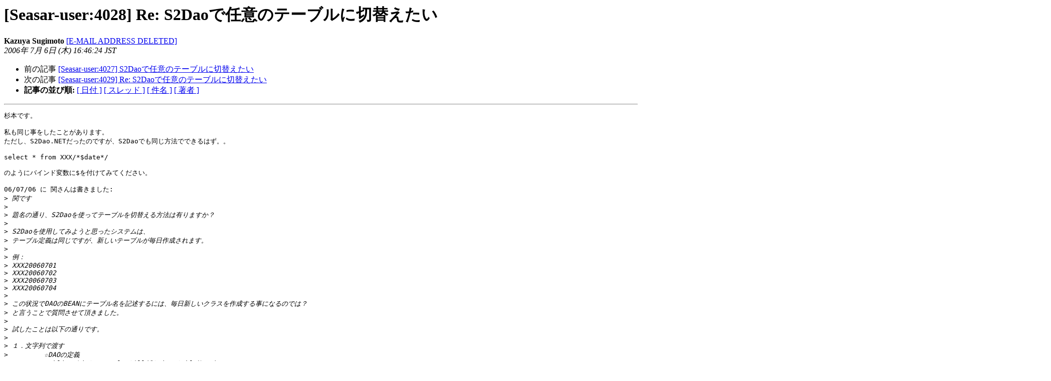

--- FILE ---
content_type: text/html
request_url: https://ml.seasar.org/archives/seasar-user/2006-July/004028.html
body_size: 2191
content:
<!DOCTYPE HTML PUBLIC "-//W3C//DTD HTML 3.2//EN">
<HTML>
 <HEAD>
   <TITLE> [Seasar-user:4028] Re: S2Daoで任意のテーブルに切替えたい
   </TITLE>
   <LINK REL="Index" HREF="index.html" >
   <LINK REL="made" HREF="mailto:seasar-user%40ml.seasar.org?Subject=%5BSeasar-user%3A4028%5D%20Re%3A%0A%09%3D%3Fiso-2022-jp%3Fb%3FUzJEYW8bJEIkR0ckMFUkTiVGITwlViVrJEtAWkJYGyhC%3F%3D%0A%09%3D%3Fiso-2022-jp%3Fb%3FGyRCJCgkPyQkGyhC%3F%3D&In-Reply-To=44ACB2DCC04BFF.info%40nobuyasu.com">
   <META NAME="robots" CONTENT="index,nofollow">
   <META http-equiv="Content-Type" content="text/html; charset=euc-jp">
   <LINK REL="Previous"  HREF="004027.html">
   <LINK REL="Next"  HREF="004029.html">
 </HEAD>
 <BODY BGCOLOR="#ffffff">
   <H1>[Seasar-user:4028] Re: S2Daoで任意のテーブルに切替えたい</H1>
    <B>Kazuya Sugimoto</B>
    <A HREF="mailto:seasar-user%40ml.seasar.org?Subject=%5BSeasar-user%3A4028%5D%20Re%3A%0A%09%3D%3Fiso-2022-jp%3Fb%3FUzJEYW8bJEIkR0ckMFUkTiVGITwlViVrJEtAWkJYGyhC%3F%3D%0A%09%3D%3Fiso-2022-jp%3Fb%3FGyRCJCgkPyQkGyhC%3F%3D&In-Reply-To=44ACB2DCC04BFF.info%40nobuyasu.com"
       TITLE="[Seasar-user:4028] Re: S2Daoで任意のテーブルに切替えたい">[E-MAIL ADDRESS DELETED]
       </A><BR>
    <I>2006年 7月  6日 (木) 16:46:24 JST</I>
    <P><UL>
        <LI>前の記事 <A HREF="004027.html">[Seasar-user:4027] S2Daoで任意のテーブルに切替えたい
</A></li>
        <LI>次の記事 <A HREF="004029.html">[Seasar-user:4029] Re: S2Daoで任意のテーブルに切替えたい
</A></li>
         <LI> <B>記事の並び順:</B> 
              <a href="date.html#4028">[ 日付 ]</a>
              <a href="thread.html#4028">[ スレッド ]</a>
              <a href="subject.html#4028">[ 件名 ]</a>
              <a href="author.html#4028">[ 著者 ]</a>
         </LI>
       </UL>
    <HR>  
<!--beginarticle-->
<PRE>杉本です。

私も同じ事をしたことがあります。
ただし、S2Dao.NETだったのですが、S2Daoでも同じ方法でできるはず。。

select * from XXX/*$date*/

のようにバインド変数に$を付けてみてください。

06/07/06 に 関さんは書きました:
&gt;<i> 関です
</I>&gt;<i>
</I>&gt;<i> 題名の通り、S2Daoを使ってテーブルを切替える方法は有りますか？
</I>&gt;<i>
</I>&gt;<i> S2Daoを使用してみようと思ったシステムは、
</I>&gt;<i> テーブル定義は同じですが、新しいテーブルが毎日作成されます。
</I>&gt;<i>
</I>&gt;<i> 例：
</I>&gt;<i> XXX20060701
</I>&gt;<i> XXX20060702
</I>&gt;<i> XXX20060703
</I>&gt;<i> XXX20060704
</I>&gt;<i>
</I>&gt;<i> この状況でDAOのBEANにテーブル名を記述するには、毎日新しいクラスを作成する事になるのでは？
</I>&gt;<i> と言うことで質問させて頂きました。
</I>&gt;<i>
</I>&gt;<i> 試したことは以下の通りです。
</I>&gt;<i>
</I>&gt;<i> １．文字列で渡す
</I>&gt;<i>         ☆DAOの定義
</I>&gt;<i>         public  List    selectAll(String tableName);
</I>&gt;<i>         public static final String selectAll_SQL = &quot;SELECT * FROM /*tableName*/XXX20060101&quot;;
</I>&gt;<i>
</I>&gt;<i>         ☆実行部分
</I>&gt;<i>         List xxx = dao.selectAll(&quot;XXX20060702&quot;);
</I>&gt;<i>
</I>&gt;<i>         ☆結果
</I>&gt;<i>         SQLが
</I>&gt;<i>         SELECT * FROM 'XXX20060701'
</I>&gt;<i>         となり（テーブル名にシングルクォートが入って）エラー
</I>&gt;<i>
</I>&gt;<i> ２．文字列で渡す（実行部分の引数を変えてみた）
</I>&gt;<i>         ☆DAOの定義
</I>&gt;<i>         public  List    selectAll(String tableName);
</I>&gt;<i>         public static final String selectAll_SQL = &quot;SELECT * FROM /*tableName*/XXX20060101&quot;;
</I>&gt;<i>
</I>&gt;<i>         ☆実行部分
</I>&gt;<i>         List xxx = dao.selectAll(&quot;\&quot;XXX20060702\&quot;&quot;);
</I>&gt;<i>
</I>&gt;<i>         ☆結果
</I>&gt;<i>         SQLが
</I>&gt;<i>         SELECT * FROM '&quot;XXX20060702&quot;'
</I>&gt;<i>         となりエラー
</I>&gt;<i>
</I>&gt;<i>         Caused by: java.sql.SQLException: ORA-00903: 表名が無効です。
</I>&gt;<i>
</I>&gt;<i> ３．数字で渡す
</I>&gt;<i>
</I>&gt;<i>         ☆DAOの定義
</I>&gt;<i>         public  List    selectAll(int tableValue);
</I>&gt;<i>         public static final String selectAll_SQL = &quot;SELECT * FROM XXX/*tableValue*/20060101&quot;;
</I>&gt;<i>
</I>&gt;<i>         ☆実行部分
</I>&gt;<i>         List xxx = dao.selectAll(20060702);
</I>&gt;<i>
</I>&gt;<i>         ☆結果
</I>&gt;<i>         以下の様なエラー出力とともにエラー
</I>&gt;<i>
</I>&gt;<i>         org.seasar.framework.exception.SQLRuntimeException: [ESSR0071]SQLで例外(ErrorCode=933, SQLState=42000)が発生しました。理由はorg.seasar.framework.exception.SSQLException: [ESSR0072]SQLで例外(SQL=[SELECT * FROM XXX?], ErrorCode=933, SQLState=42000)が発生しました
</I>&gt;<i>                 ... 中略
</I>&gt;<i>         Caused by: org.seasar.framework.exception.SSQLException: [ESSR0072]SQLで例外(SQL=[SELECT * FROM XXX?], ErrorCode=933, SQLState=42000)が発生しました
</I>&gt;<i>                 ... 中略
</I>&gt;<i>         Caused by: java.sql.SQLException: ORA-00933: SQLコマンドが正しく終了されていません。
</I>&gt;<i>
</I>&gt;<i> ４．意味はないけどSQLコメントの中身を消してみた
</I>&gt;<i>
</I>&gt;<i>         ☆DAOの定義
</I>&gt;<i>         public  List    selectAll(int tableValue);
</I>&gt;<i>         public static final String selectAll_SQL = &quot;SELECT * FROM XXX/**/20060701&quot;;
</I>&gt;<i>
</I>&gt;<i>         ☆実行部分
</I>&gt;<i>         List xxx = dao.selectAll(20060702);
</I>&gt;<i>
</I>&gt;<i>         ☆結果
</I>&gt;<i>         正常 ＝ XXX20060701 のデータの取得可能
</I>&gt;<i> （引数とかは無視されるのかな？？）
</I>&gt;<i>
</I>&gt;<i> S2Daoでテーブルの切替
</I>&gt;<i> <A HREF="http://www.seasar.org/wiki/index.php?AnsweringYourQuestions#n4635c3d">http://www.seasar.org/wiki/index.php?AnsweringYourQuestions#n4635c3d</A>
</I>&gt;<i> と言うのも発見したのですが、既知の既存テーブルを切替える方法でした。
</I>&gt;<i>
</I>&gt;<i> 未来に作成されるテーブルに切替える方法がありましたらお聞かせ下さい。
</I>&gt;<i>
</I>&gt;<i>
</I>&gt;<i> よろしくお願い致します。
</I>
-- 
Kazuya Sugimoto
<A HREF="http://d.hatena.ne.jp/sugimotokazuya/">http://d.hatena.ne.jp/sugimotokazuya/</A>

</PRE>

<!--endarticle-->
    <HR>
    <P><UL>
        <!--threads-->
	<LI>前の記事 <A HREF="004027.html">[Seasar-user:4027] S2Daoで任意のテーブルに切替えたい
</A></li>
	<LI>次の記事 <A HREF="004029.html">[Seasar-user:4029] Re: S2Daoで任意のテーブルに切替えたい
</A></li>
         <LI> <B>記事の並び順:</B> 
              <a href="date.html#4028">[ 日付 ]</a>
              <a href="thread.html#4028">[ スレッド ]</a>
              <a href="subject.html#4028">[ 件名 ]</a>
              <a href="author.html#4028">[ 著者 ]</a>
         </LI>
       </UL>

<hr>
<a href="https://ml.seasar.org/mailman/listinfo/seasar-user">Seasar-user メーリングリストの案内
</a><br>
</body></html>
